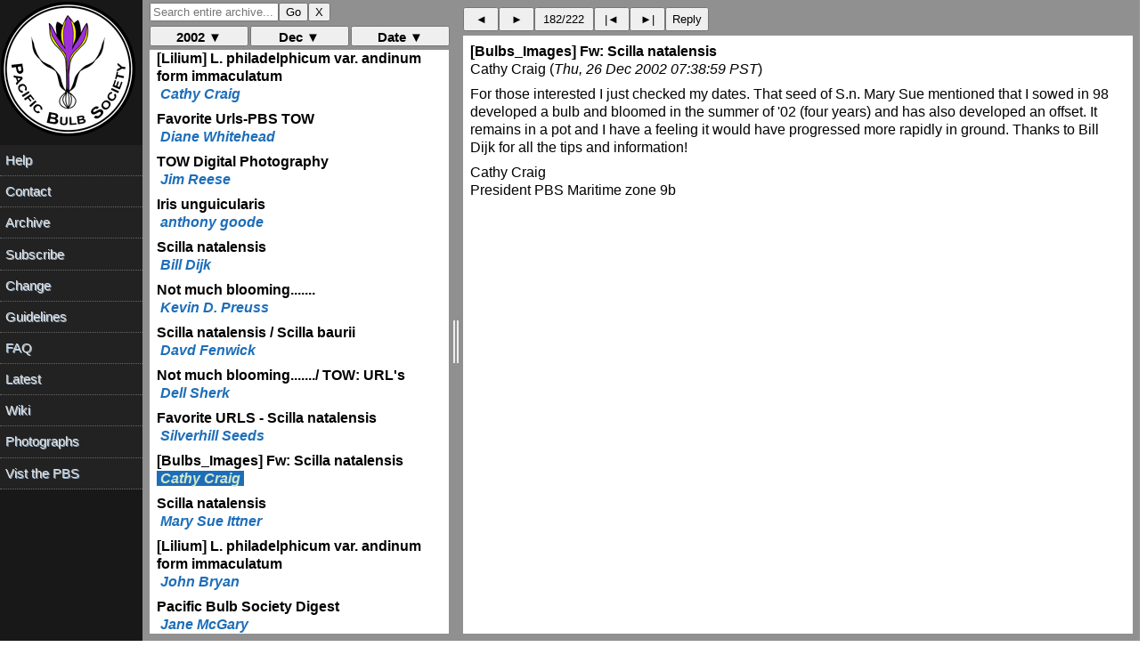

--- FILE ---
content_type: text/html; charset=UTF-8
request_url: https://www.pacificbulbsociety.org/pbslist/2002-December/lknqumsti9tvb4nudn9kt5mm77.html
body_size: 1131
content:
<!DOCTYPE HTML PUBLIC "-//W3C//DTD HTML 4.01//EN" "http://www.w3.org/TR/html4/strict.dtd"><html><head><title>[Bulbs_Images] Fw: Scilla natalensis</title><link rel="Index" href="index.html" ><meta name="robots" content="index,nofollow"><meta name="viewport" content="width=device-width, initial-scale=1.0"><meta http-equiv="Content-Type" content="text/html; charset=utf-8"><meta http-equiv="Content-Style-Type" content="text/css"><script src="../message.js" type="text/javascript"></script><link rel="Previous"  href="n5n8i3bot02qls7jbl6qlma9f5.html"><link rel="Next"  href="cfkbdsqskjhfsid4fkd7v5enr3.html"></head><body><div id="oldheader"><h1>[Bulbs_Images] Fw: Scilla natalensis</h1><b>Cathy Craig</b> <a href="mailto:pbs%40lists.pacificbulbsociety.net?Subject=RE%3A%20%5BBulbs_Images%5D%20Fw%3A%20Scilla%20natalensis&amp;In-Reply-To=%3Cbatlette%40cox.net.Thu%2C.26.Dec.2002.07%3A38%3A59.-0800%3E" TITLE="RE: [Bulbs_Images] Fw: Scilla natalensis">batlette@cox.net</a><br><i>Thu, 26 Dec 2002 07:38:59 PST</i><ul><li>Previous message: <a href="n5n8i3bot02qls7jbl6qlma9f5.html">Favorite URLS - Scilla natalensis</a></li><li>Next message: <a href="cfkbdsqskjhfsid4fkd7v5enr3.html">Scilla natalensis</a></li><li> <b>Messages sorted by:</b><a href="date.html">[ date ]</a><a href="thread.html">[ thread ]</a><a href="subject.html">[ subject ]</a><a href="author.html">[ author ]</a></li></ul><hr>  <!-- message-id:<batlette@cox.net.Thu,.26.Dec.2002.07:38:59.-0800> -->
<!-- message-url:lknqumsti9tvb4nudn9kt5mm77.html -->
</div><div id="oldbody"><!--beginarticle-->
<pre>
For those interested I just checked my dates. That seed of S.n. Mary Sue mentioned that I sowed in 98 developed a bulb and bloomed in the summer of '02 (four years) and has also developed an offset. It remains in a pot and I have a feeling it would have progressed more rapidly in ground. Thanks to Bill Dijk for all the tips and information!

Cathy Craig
 President PBS Maritime zone 9b 
</pre>
<!--endarticle--></div><div id="oldfooter"><hr> <ul><!--threads--><li>Previous message: <a href="n5n8i3bot02qls7jbl6qlma9f5.html">Favorite URLS - Scilla natalensis</a></li><li>Next message: <a href="cfkbdsqskjhfsid4fkd7v5enr3.html">Scilla natalensis</a></li><li> <b>Messages sorted by:</b><a href="date.html">[ date ]</a><a href="thread.html">[ thread ]</a><a href="subject.html">[ subject ]</a><a href="author.html">[ author ]</a></li></ul><hr><a href="http://www.pacificbulbsociety.org/list.php">More information about the pbs mailing list</a><br></div></body></html>

--- FILE ---
content_type: text/html; charset=UTF-8
request_url: https://www.pacificbulbsociety.org/pbslist/2002-December/a971qde6thp3rg4umh52rbk547.html
body_size: 1083
content:
<!DOCTYPE HTML PUBLIC "-//W3C//DTD HTML 4.01//EN" "http://www.w3.org/TR/html4/strict.dtd"><html><head><title>Not much blooming.......</title><link rel="Index" href="index.html" ><meta name="robots" content="index,nofollow"><meta name="viewport" content="width=device-width, initial-scale=1.0"><meta http-equiv="Content-Type" content="text/html; charset=utf-8"><meta http-equiv="Content-Style-Type" content="text/css"><script src="../message.js" type="text/javascript"></script><link rel="Previous"  href="gtp5on9ke6jf05k5escushstm3.html"><link rel="Next"  href="q09l04u2qiunsbetn8qmfabk60.html"></head><body><div id="oldheader"><h1>Not much blooming.......</h1><b>Kevin D. Preuss</b> <a href="mailto:pbs%40lists.pacificbulbsociety.net?Subject=Re%3A%20Not%20much%20blooming.......&amp;In-Reply-To=%3Chyline%40tampabay.rr.com.Wed%2C.25.Dec.2002.21%3A31%3A15.-0500%3E" TITLE="Re: Not much blooming.......">hyline@tampabay.rr.com</a><br><i>Wed, 25 Dec 2002 18:31:15 PST</i><ul><li>Previous message: <a href="gtp5on9ke6jf05k5escushstm3.html">Scilla natalensis</a></li><li>Next message: <a href="q09l04u2qiunsbetn8qmfabk60.html">Scilla natalensis / Scilla baurii</a></li><li> <b>Messages sorted by:</b><a href="date.html">[ date ]</a><a href="thread.html">[ thread ]</a><a href="subject.html">[ subject ]</a><a href="author.html">[ author ]</a></li></ul><hr>  <!-- message-id:<hyline@tampabay.rr.com.Wed,.25.Dec.2002.21:31:15.-0500> -->
<!-- message-url:a971qde6thp3rg4umh52rbk547.html -->
</div><div id="oldbody"><!--beginarticle-->
<pre>Robert , I bought one of those things back in 1996 from the IBS, but mine never flowered.

I recall alan saying that it was E. coccinea. I believe that the bulbs were originally collected by Len Doran.

I grow E. jujuyensis, which is also similar...

Holiday cheer,
Kevin D. Preusswww.Amaryllis-Plus.com

  ---
</pre>
<!--endarticle--></div><div id="oldfooter"><hr> <ul><!--threads--><li>Previous message: <a href="gtp5on9ke6jf05k5escushstm3.html">Scilla natalensis</a></li><li>Next message: <a href="q09l04u2qiunsbetn8qmfabk60.html">Scilla natalensis / Scilla baurii</a></li><li> <b>Messages sorted by:</b><a href="date.html">[ date ]</a><a href="thread.html">[ thread ]</a><a href="subject.html">[ subject ]</a><a href="author.html">[ author ]</a></li></ul><hr><a href="http://www.pacificbulbsociety.org/list.php">More information about the pbs mailing list</a><br></div></body></html>

--- FILE ---
content_type: text/html; charset=UTF-8
request_url: https://www.pacificbulbsociety.org/pbslist/2002-December/q09l04u2qiunsbetn8qmfabk60.html
body_size: 1595
content:
<!DOCTYPE HTML PUBLIC "-//W3C//DTD HTML 4.01//EN" "http://www.w3.org/TR/html4/strict.dtd"><html><head><title>Scilla natalensis / Scilla baurii</title><link rel="Index" href="index.html" ><meta name="robots" content="index,nofollow"><meta name="viewport" content="width=device-width, initial-scale=1.0"><meta http-equiv="Content-Type" content="text/html; charset=utf-8"><meta http-equiv="Content-Style-Type" content="text/css"><script src="../message.js" type="text/javascript"></script><link rel="Previous"  href="a971qde6thp3rg4umh52rbk547.html"><link rel="Next"  href="lelnpkrfptok3kuprcegtvc4q0.html"></head><body><div id="oldheader"><h1>Scilla natalensis / Scilla baurii</h1><b>Davd Fenwick</b> <a href="mailto:pbs%40lists.pacificbulbsociety.net?Subject=Scilla%20natalensis%20%2F%20Scilla%20baurii&amp;In-Reply-To=%3Ccf018a3312%40blueyonder.co.uk.Thu%2C.26.Dec.2002.09%3A30%3A52.-0000%3E" TITLE="Scilla natalensis / Scilla baurii">cf018a3312@blueyonder.co.uk</a><br><i>Thu, 26 Dec 2002 01:30:52 PST</i><ul><li>Previous message: <a href="a971qde6thp3rg4umh52rbk547.html">Not much blooming.......</a></li><li>Next message: <a href="lelnpkrfptok3kuprcegtvc4q0.html">Not much blooming......./ TOW: URL's</a></li><li> <b>Messages sorted by:</b><a href="date.html">[ date ]</a><a href="thread.html">[ thread ]</a><a href="subject.html">[ subject ]</a><a href="author.html">[ author ]</a></li></ul><hr>  <!-- message-id:<cf018a3312@blueyonder.co.uk.Thu,.26.Dec.2002.09:30:52.-0000> -->
<!-- message-url:q09l04u2qiunsbetn8qmfabk60.html -->
</div><div id="oldbody"><!--beginarticle-->
<pre>My experience with Scilla natalensis indicates it is a much tougher plant than one would expect. It has been outside in my yard for over ten years, subject  to heavy rains in winter, and has seen temperatures as low as -13C.  The amazing thing is that it retains green leaves through all this, and flowers reliably in the summer. Years ago I used to dig them up for dry storage over winter, but I found that new growth was very slow in the spring (like June) and flowering was sparce. For me, it is easier to grow than Scilla peruviana. 

To add to this, this is because of where it is often found in the wild in
South Africa, as it habits most of the tallest peaks there, and can be found
on both Sentinel Peak and Cathedral Peak, and there there temperature can
get as low as he describes, and snow most of the year.

I just wish I knew a little more about Scilla baurii, another South African
Scilla. It grows very well for me in a small clay pot as I grow most of my
SA bulbs, but I know little if not anything about it. Can anyone help ?

Best Wishes,
Dave

David Fenwick
NCCPG National Collection of Crocosmia with Chasmanthe and Tulbaghia
The African Garden
96 Wasdale Gardens
Estover
Plymouth
Devon
England
PL6 8TW

Website: <a rel="nofollow" href="http://www.theafricangarden.com/">http://www.theafricangarden.com/</a>

</pre>
<!--endarticle--></div><div id="oldfooter"><hr> <ul><!--threads--><li>Previous message: <a href="a971qde6thp3rg4umh52rbk547.html">Not much blooming.......</a></li><li>Next message: <a href="lelnpkrfptok3kuprcegtvc4q0.html">Not much blooming......./ TOW: URL's</a></li><li> <b>Messages sorted by:</b><a href="date.html">[ date ]</a><a href="thread.html">[ thread ]</a><a href="subject.html">[ subject ]</a><a href="author.html">[ author ]</a></li></ul><hr><a href="http://www.pacificbulbsociety.org/list.php">More information about the pbs mailing list</a><br></div></body></html>

--- FILE ---
content_type: text/html; charset=UTF-8
request_url: https://www.pacificbulbsociety.org/pbslist/2002-December/lelnpkrfptok3kuprcegtvc4q0.html
body_size: 1893
content:
<!DOCTYPE HTML PUBLIC "-//W3C//DTD HTML 4.01//EN" "http://www.w3.org/TR/html4/strict.dtd"><html><head><title>Not much blooming......./ TOW: URL's</title><link rel="Index" href="index.html" ><meta name="robots" content="index,nofollow"><meta name="viewport" content="width=device-width, initial-scale=1.0"><meta http-equiv="Content-Type" content="text/html; charset=utf-8"><meta http-equiv="Content-Style-Type" content="text/css"><script src="../message.js" type="text/javascript"></script><link rel="Previous"  href="q09l04u2qiunsbetn8qmfabk60.html"><link rel="Next"  href="n5n8i3bot02qls7jbl6qlma9f5.html"></head><body><div id="oldheader"><h1>Not much blooming......./ TOW: URL's</h1><b>Dell Sherk</b> <a href="mailto:pbs%40lists.pacificbulbsociety.net?Subject=Re%3A%20Not%20much%20blooming.......%2F%20TOW%3A%20URL%27s&amp;In-Reply-To=%3Cdells%40voicenet.com.Thu%2C.26.Dec.2002.08%3A10%3A10.-0400%3E" TITLE="Re: Not much blooming......./ TOW: URL's">dells@voicenet.com</a><br><i>Thu, 26 Dec 2002 04:10:10 PST</i><ul><li>Previous message: <a href="q09l04u2qiunsbetn8qmfabk60.html">Scilla natalensis / Scilla baurii</a></li><li>Next message: <a href="n5n8i3bot02qls7jbl6qlma9f5.html">Favorite URLS - Scilla natalensis</a></li><li> <b>Messages sorted by:</b><a href="date.html">[ date ]</a><a href="thread.html">[ thread ]</a><a href="subject.html">[ subject ]</a><a href="author.html">[ author ]</a></li></ul><hr>  <!-- message-id:<dells@voicenet.com.Thu,.26.Dec.2002.08:10:10.-0400> -->
<!-- message-url:lelnpkrfptok3kuprcegtvc4q0.html -->
</div><div id="oldbody"><!--beginarticle-->
<pre>Merry Xmas to ALL!!

    On the URL topic, let me mention once again, that the IPNI site
 is very useful for the spelling of scientific names.
However, there is no information on the validity of the nomenclature. They
do give links to what I guess are the original descriptions of the species,
but I haven't bothered to figure out how to access them.

Robert! Bird thou never wert.

    I too got one of the Eustephia darwinii at the Huntingdon, but I let
mine go into dormancy. I have another eustephia, E. jujuyensis , (which may
not be a correct name since it is not even listed on IPNI), from Paul
Christian which has never bloomed. I encourage almost all of my &quot;pancratoid&quot;
amaryllids (stemomessons, phadraenassas, eustephias, urceolinas, e.g.) to
dry out and go dormant in the winter. Unfortunately, I don't have a very
good track record with getting them to bloom, so maybe that's not what one
should do. 
    I also acquired from the IBS auction a tiny hippeastrum bulblet labeled
&quot;Sahuc 94-124&quot; which my records say is a cross between  H. EAE and H.
traubii. It is putting up a very puny scape, and I am looking forward to
seeing what it looks like.

    Here in Southeastern Pennsylvania, it is snowing - a white Christmas for
the first time in a while. This has been an unusually cold winter so far (in
the teens F; -7 to  -12 C), compared to the last several years. I expect to
lose some bulbs which have lived through the last couple of winters outside.
But one must be a brave plant scientist, if one is to learn how to do it -
right, JIm S. ?

All the best,
Dell

-- 
Dell Sherk, SE PA US Zone 6. Amaryllids, South Americans, Cyrtanthus,
Nerine, Hardy bulbs, and, after a lapse, Lachenalia and gesneriads.

</pre>
<!--endarticle--></div><div id="oldfooter"><hr> <ul><!--threads--><li>Previous message: <a href="q09l04u2qiunsbetn8qmfabk60.html">Scilla natalensis / Scilla baurii</a></li><li>Next message: <a href="n5n8i3bot02qls7jbl6qlma9f5.html">Favorite URLS - Scilla natalensis</a></li><li> <b>Messages sorted by:</b><a href="date.html">[ date ]</a><a href="thread.html">[ thread ]</a><a href="subject.html">[ subject ]</a><a href="author.html">[ author ]</a></li></ul><hr><a href="http://www.pacificbulbsociety.org/list.php">More information about the pbs mailing list</a><br></div></body></html>

--- FILE ---
content_type: text/html; charset=UTF-8
request_url: https://www.pacificbulbsociety.org/pbslist/2002-December/n5n8i3bot02qls7jbl6qlma9f5.html
body_size: 1404
content:
<!DOCTYPE HTML PUBLIC "-//W3C//DTD HTML 4.01//EN" "http://www.w3.org/TR/html4/strict.dtd"><html><head><title>Favorite URLS - Scilla natalensis</title><link rel="Index" href="index.html" ><meta name="robots" content="index,nofollow"><meta name="viewport" content="width=device-width, initial-scale=1.0"><meta http-equiv="Content-Type" content="text/html; charset=utf-8"><meta http-equiv="Content-Style-Type" content="text/css"><script src="../message.js" type="text/javascript"></script><link rel="Previous"  href="lelnpkrfptok3kuprcegtvc4q0.html"><link rel="Next"  href="lknqumsti9tvb4nudn9kt5mm77.html"></head><body><div id="oldheader"><h1>Favorite URLS - Scilla natalensis</h1><b>Silverhill Seeds</b> <a href="mailto:pbs%40lists.pacificbulbsociety.net?Subject=Re%3A%20Favorite%20URLS%20-%20Scilla%20natalensis&amp;In-Reply-To=%3Csilverhill%40yebo.co.za.Thu%2C.26.Dec.2002.16%3A54%3A44.%2B0200%3E" TITLE="Re: Favorite URLS - Scilla natalensis">silverhill@yebo.co.za</a><br><i>Thu, 26 Dec 2002 06:54:44 PST</i><ul><li>Previous message: <a href="lelnpkrfptok3kuprcegtvc4q0.html">Not much blooming......./ TOW: URL's</a></li><li>Next message: <a href="lknqumsti9tvb4nudn9kt5mm77.html">[Bulbs_Images] Fw: Scilla natalensis</a></li><li> <b>Messages sorted by:</b><a href="date.html">[ date ]</a><a href="thread.html">[ thread ]</a><a href="subject.html">[ subject ]</a><a href="author.html">[ author ]</a></li></ul><hr>  <!-- message-id:<silverhill@yebo.co.za.Thu,.26.Dec.2002.16:54:44.+0200> -->
<!-- message-url:n5n8i3bot02qls7jbl6qlma9f5.html -->
</div><div id="oldbody"><!--beginarticle-->
<pre>

Hi all,

At the time I was growing these I had shelves and shelves of plantlets in a plant stand and simply could not take proper care of them all. (I have since limited myself to what I think I can care for when ordering seeds and bulbs). So I have one bulb I kept, Mary Sue. It bloomed last year, not spectacularly, but it bloomed (too much shade). I potted it up a size and it has an offset now and is going dormant once more. Every time I look at this bulb I think about the photo Sir Peter once posted of his! Frankly I am not quite convinced it is a 'pot' plant and would likely prefer an in-ground situation. Someone once told me it made a fine garden plant, Jack Elliott if memory serves.

Cathy Craig President PBS Maritime zone 9b 

&gt;  Cathy Craig was much more
&gt; &gt; successful with her seed. How many do you still have Cathy?


</pre>
<!--endarticle--></div><div id="oldfooter"><hr> <ul><!--threads--><li>Previous message: <a href="lelnpkrfptok3kuprcegtvc4q0.html">Not much blooming......./ TOW: URL's</a></li><li>Next message: <a href="lknqumsti9tvb4nudn9kt5mm77.html">[Bulbs_Images] Fw: Scilla natalensis</a></li><li> <b>Messages sorted by:</b><a href="date.html">[ date ]</a><a href="thread.html">[ thread ]</a><a href="subject.html">[ subject ]</a><a href="author.html">[ author ]</a></li></ul><hr><a href="http://www.pacificbulbsociety.org/list.php">More information about the pbs mailing list</a><br></div></body></html>

--- FILE ---
content_type: text/html; charset=UTF-8
request_url: https://www.pacificbulbsociety.org/pbslist/2002-December/cfkbdsqskjhfsid4fkd7v5enr3.html
body_size: 1549
content:
<!DOCTYPE HTML PUBLIC "-//W3C//DTD HTML 4.01//EN" "http://www.w3.org/TR/html4/strict.dtd"><html><head><title>Scilla natalensis</title><link rel="Index" href="index.html" ><meta name="robots" content="index,nofollow"><meta name="viewport" content="width=device-width, initial-scale=1.0"><meta http-equiv="Content-Type" content="text/html; charset=utf-8"><meta http-equiv="Content-Style-Type" content="text/css"><script src="../message.js" type="text/javascript"></script><link rel="Previous"  href="lknqumsti9tvb4nudn9kt5mm77.html"><link rel="Next"  href="qaa5mqg48n9nnarb714ciolks3.html"></head><body><div id="oldheader"><h1>Scilla natalensis</h1><b>Mary Sue Ittner</b> <a href="mailto:pbs%40lists.pacificbulbsociety.net?Subject=Scilla%20natalensis&amp;In-Reply-To=%3Cmsittner%40mcn.org.Thu%2C.26.Dec.2002.07%3A59%3A38.-0800%3E" TITLE="Scilla natalensis">msittner@mcn.org</a><br><i>Thu, 26 Dec 2002 07:59:38 PST</i><ul><li>Previous message: <a href="lknqumsti9tvb4nudn9kt5mm77.html">[Bulbs_Images] Fw: Scilla natalensis</a></li><li>Next message: <a href="qaa5mqg48n9nnarb714ciolks3.html">[Lilium] L. philadelphicum var. andinum form immaculatum</a></li><li> <b>Messages sorted by:</b><a href="date.html">[ date ]</a><a href="thread.html">[ thread ]</a><a href="subject.html">[ subject ]</a><a href="author.html">[ author ]</a></li></ul><hr>  <!-- message-id:<msittner@mcn.org.Thu,.26.Dec.2002.07:59:38.-0800> -->
<!-- message-url:cfkbdsqskjhfsid4fkd7v5enr3.html -->
</div><div id="oldbody"><!--beginarticle-->
<pre>Bill posted a reply to our questions on Bulb images so I am sending it to 
our list for those who may not be subscribed. He has posted images as he 
promised. I saw one of these planted at the gardens at the University of 
California Berkeley garden and it was huge. I've been wondering if it would 
be too wet in winter for me to plant it out and you make that sound like 
that would be true and now I wonder if it won't be warm enough in summer. I 
can't usually get Eucomis to bloom although it grows well enough. The only 
ones I planted out disappeared over time so I have kept them in containers. 
How do you get a bulb to bake during a winter dormancy? I guess I probably 
should try to divide mine and plant one out as it also sounds like it is 
too big for a container as Cathy suspected. There is a lot of competition 
for my sunniest, warmest spot and unfortunately it is not an area I water a 
lot in summer either so I may not be able to give this what it needs. 
Perhaps it is lucky only one survived. Bill, with all those extras you have 
perhaps you could develop a new business after John Bryan has listed all 
the uses of this bulb. But you'd have to keep them away from the sheep.

Mary Sue
 
</pre>
<!--endarticle--></div><div id="oldfooter"><hr> <ul><!--threads--><li>Previous message: <a href="lknqumsti9tvb4nudn9kt5mm77.html">[Bulbs_Images] Fw: Scilla natalensis</a></li><li>Next message: <a href="qaa5mqg48n9nnarb714ciolks3.html">[Lilium] L. philadelphicum var. andinum form immaculatum</a></li><li> <b>Messages sorted by:</b><a href="date.html">[ date ]</a><a href="thread.html">[ thread ]</a><a href="subject.html">[ subject ]</a><a href="author.html">[ author ]</a></li></ul><hr><a href="http://www.pacificbulbsociety.org/list.php">More information about the pbs mailing list</a><br></div></body></html>

--- FILE ---
content_type: text/html; charset=UTF-8
request_url: https://www.pacificbulbsociety.org/pbslist/2002-December/qaa5mqg48n9nnarb714ciolks3.html
body_size: 1123
content:
<!DOCTYPE HTML PUBLIC "-//W3C//DTD HTML 4.01//EN" "http://www.w3.org/TR/html4/strict.dtd"><html><head><title>[Lilium] L. philadelphicum var. andinum form immaculatum</title><link rel="Index" href="index.html" ><meta name="robots" content="index,nofollow"><meta name="viewport" content="width=device-width, initial-scale=1.0"><meta http-equiv="Content-Type" content="text/html; charset=utf-8"><meta http-equiv="Content-Style-Type" content="text/css"><script src="../message.js" type="text/javascript"></script><link rel="Previous"  href="cfkbdsqskjhfsid4fkd7v5enr3.html"><link rel="Next"  href="bd3dc9157q8gd107hgoi7rcna4.html"></head><body><div id="oldheader"><h1>[Lilium] L. philadelphicum var. andinum form immaculatum</h1><b>John Bryan</b> <a href="mailto:pbs%40lists.pacificbulbsociety.net?Subject=Re%3A%20%5BLilium%5D%20L.%20philadelphicum%20var.%20andinum%20form%20immaculatum&amp;In-Reply-To=%3Cjohnbryan%40worldnet.att.net.Thu%2C.26.Dec.2002.10%3A37%3A06.-0800%3E" TITLE="Re: [Lilium] L. philadelphicum var. andinum form immaculatum">johnbryan@worldnet.att.net</a><br><i>Thu, 26 Dec 2002 10:37:06 PST</i><ul><li>Previous message: <a href="cfkbdsqskjhfsid4fkd7v5enr3.html">Scilla natalensis</a></li><li>Next message: <a href="bd3dc9157q8gd107hgoi7rcna4.html">Pacific Bulb Society Digest</a></li><li> <b>Messages sorted by:</b><a href="date.html">[ date ]</a><a href="thread.html">[ thread ]</a><a href="subject.html">[ subject ]</a><a href="author.html">[ author ]</a></li></ul><hr>  <!-- message-id:<johnbryan@worldnet.att.net.Thu,.26.Dec.2002.10:37:06.-0800> -->
<!-- message-url:qaa5mqg48n9nnarb714ciolks3.html -->
</div><div id="oldbody"><!--beginarticle-->
<pre>Dear Cathy:
Why not give Edward Austin McRae a call? 503  668-6443 is his number and
he would know where you can obtain seeds and or bulbs. Cheers, John E.
Bryan

Cathy Craig wrote:
&gt; 
&gt; Jim and all,
&gt; 
&gt; Are there any commercial sources of bulbs or seed of this variation of L.
&gt; p.?
</pre>
<!--endarticle--></div><div id="oldfooter"><hr> <ul><!--threads--><li>Previous message: <a href="cfkbdsqskjhfsid4fkd7v5enr3.html">Scilla natalensis</a></li><li>Next message: <a href="bd3dc9157q8gd107hgoi7rcna4.html">Pacific Bulb Society Digest</a></li><li> <b>Messages sorted by:</b><a href="date.html">[ date ]</a><a href="thread.html">[ thread ]</a><a href="subject.html">[ subject ]</a><a href="author.html">[ author ]</a></li></ul><hr><a href="http://www.pacificbulbsociety.org/list.php">More information about the pbs mailing list</a><br></div></body></html>

--- FILE ---
content_type: text/html; charset=UTF-8
request_url: https://www.pacificbulbsociety.org/pbslist/2002-December/bd3dc9157q8gd107hgoi7rcna4.html
body_size: 1467
content:
<!DOCTYPE HTML PUBLIC "-//W3C//DTD HTML 4.01//EN" "http://www.w3.org/TR/html4/strict.dtd"><html><head><title>Pacific Bulb Society Digest</title><link rel="Index" href="index.html" ><meta name="robots" content="index,nofollow"><meta name="viewport" content="width=device-width, initial-scale=1.0"><meta http-equiv="Content-Type" content="text/html; charset=utf-8"><meta http-equiv="Content-Style-Type" content="text/css"><script src="../message.js" type="text/javascript"></script><link rel="Previous"  href="qaa5mqg48n9nnarb714ciolks3.html"><link rel="Next"  href="atq1jmrfo1lfgq729m68flov63.html"></head><body><div id="oldheader"><h1>Pacific Bulb Society Digest</h1><b>Jane McGary</b> <a href="mailto:pbs%40lists.pacificbulbsociety.net?Subject=Re%3A%20Pacific%20Bulb%20Society%20Digest&amp;In-Reply-To=%3Cjanemcgary%40earthlink.net.Thu%2C.26.Dec.2002.18%3A55%3A43.-0800%3E" TITLE="Re: Pacific Bulb Society Digest">janemcgary@earthlink.net</a><br><i>Thu, 26 Dec 2002 18:55:43 PST</i><ul><li>Previous message: <a href="qaa5mqg48n9nnarb714ciolks3.html">[Lilium] L. philadelphicum var. andinum form immaculatum</a></li><li>Next message: <a href="atq1jmrfo1lfgq729m68flov63.html">Iris lazica</a></li><li> <b>Messages sorted by:</b><a href="date.html">[ date ]</a><a href="thread.html">[ thread ]</a><a href="subject.html">[ subject ]</a><a href="author.html">[ author ]</a></li></ul><hr>  <!-- message-id:<janemcgary@earthlink.net.Thu,.26.Dec.2002.18:55:43.-0800> -->
<!-- message-url:bd3dc9157q8gd107hgoi7rcna4.html -->
</div><div id="oldbody"><!--beginarticle-->
<pre>Tony Goode described Iris unguicularis and its ssp. cretica. I grow the
North African one in two forms, 'Walter Butt' and a deep violet. Would like
a good white one please?

I've had ssp. cretica but was not impressed with its looks and it died in a
cold year.

Those who live where it is too cold for the N. African I. unguicularis (it
survives outdoors here only because sheltered under a deck overhang, and is
probably hardy to about 20 F in the open) should know about Iris lazica, a
close relative from Turkey's Black Sea coast. Also evergreen and rather
vigorous in growth, it flowers later (March, here) and has similar bright
lavender flowers on shortish stems. Native to open woodland, it does all
right in full sun and flowers better there, but the foliage tends to yellow
in sun. There are a number of shade-tolerant irises that flower better if a
bit sunburnt, such as I. tenuis, an endemic near my home.

Jane McGary
Northwestern Oregon, USA


</pre>
<!--endarticle--></div><div id="oldfooter"><hr> <ul><!--threads--><li>Previous message: <a href="qaa5mqg48n9nnarb714ciolks3.html">[Lilium] L. philadelphicum var. andinum form immaculatum</a></li><li>Next message: <a href="atq1jmrfo1lfgq729m68flov63.html">Iris lazica</a></li><li> <b>Messages sorted by:</b><a href="date.html">[ date ]</a><a href="thread.html">[ thread ]</a><a href="subject.html">[ subject ]</a><a href="author.html">[ author ]</a></li></ul><hr><a href="http://www.pacificbulbsociety.org/list.php">More information about the pbs mailing list</a><br></div></body></html>

--- FILE ---
content_type: text/html; charset=UTF-8
request_url: https://www.pacificbulbsociety.org/pbslist/2002-December/atq1jmrfo1lfgq729m68flov63.html
body_size: 1371
content:
<!DOCTYPE HTML PUBLIC "-//W3C//DTD HTML 4.01//EN" "http://www.w3.org/TR/html4/strict.dtd"><html><head><title>Iris lazica</title><link rel="Index" href="index.html" ><meta name="robots" content="index,nofollow"><meta name="viewport" content="width=device-width, initial-scale=1.0"><meta http-equiv="Content-Type" content="text/html; charset=utf-8"><meta http-equiv="Content-Style-Type" content="text/css"><script src="../message.js" type="text/javascript"></script><link rel="Previous"  href="bd3dc9157q8gd107hgoi7rcna4.html"><link rel="Next"  href="fojg6j484rfrh9h6atmnbgn7l1.html"></head><body><div id="oldheader"><h1>Iris lazica</h1><b>J.E. Shields</b> <a href="mailto:pbs%40lists.pacificbulbsociety.net?Subject=Iris%20lazica&amp;In-Reply-To=%3Cjshields104%40insightbb.com.Fri%2C.27.Dec.2002.08%3A17%3A23.-0500%3E" TITLE="Iris lazica">jshields104@insightbb.com</a><br><i>Fri, 27 Dec 2002 05:17:23 PST</i><ul><li>Previous message: <a href="bd3dc9157q8gd107hgoi7rcna4.html">Pacific Bulb Society Digest</a></li><li>Next message: <a href="fojg6j484rfrh9h6atmnbgn7l1.html">Scilla natalensis</a></li><li> <b>Messages sorted by:</b><a href="date.html">[ date ]</a><a href="thread.html">[ thread ]</a><a href="subject.html">[ subject ]</a><a href="author.html">[ author ]</a></li></ul><hr>  <!-- message-id:<jshields104@insightbb.com.Fri,.27.Dec.2002.08:17:23.-0500> -->
<!-- message-url:atq1jmrfo1lfgq729m68flov63.html -->
</div><div id="oldbody"><!--beginarticle-->
<pre>Hi all,

Jane, I'm interested in how hardy Iris lazica might be here.  Also would 
like to know a source for plants or seeds.

I'm testing Iris collettii out in the rock garden this winter, but I've 
kept one plant in a pot in a coldframe, just in case.  I was going to keep 
two potted I. collettii, but one in a pot died in early autumn and I never 
got around to potting up another one.  We had a rather wet autumn, and 
perhaps the rain was too much for it.

How about Iris suaveolens?  Is it cold hardy in this climate (USDA zone 5, 
moist Midwest)?

Best wishes,
Jim Shields
in central Indiana (USA)

*************************************************
Jim Shields             USDA Zone 5             Shields Gardens, Ltd.
P.O. Box 92              WWW:    <a rel="nofollow" href="http://www.shieldsgardens.com/">http://www.shieldsgardens.com/</a>
Westfield, Indiana 46074, USA                   Tel. +1-317-896-3925
Member of INTERNATIONAL CLIVIA CO-OP


</pre>
<!--endarticle--></div><div id="oldfooter"><hr> <ul><!--threads--><li>Previous message: <a href="bd3dc9157q8gd107hgoi7rcna4.html">Pacific Bulb Society Digest</a></li><li>Next message: <a href="fojg6j484rfrh9h6atmnbgn7l1.html">Scilla natalensis</a></li><li> <b>Messages sorted by:</b><a href="date.html">[ date ]</a><a href="thread.html">[ thread ]</a><a href="subject.html">[ subject ]</a><a href="author.html">[ author ]</a></li></ul><hr><a href="http://www.pacificbulbsociety.org/list.php">More information about the pbs mailing list</a><br></div></body></html>